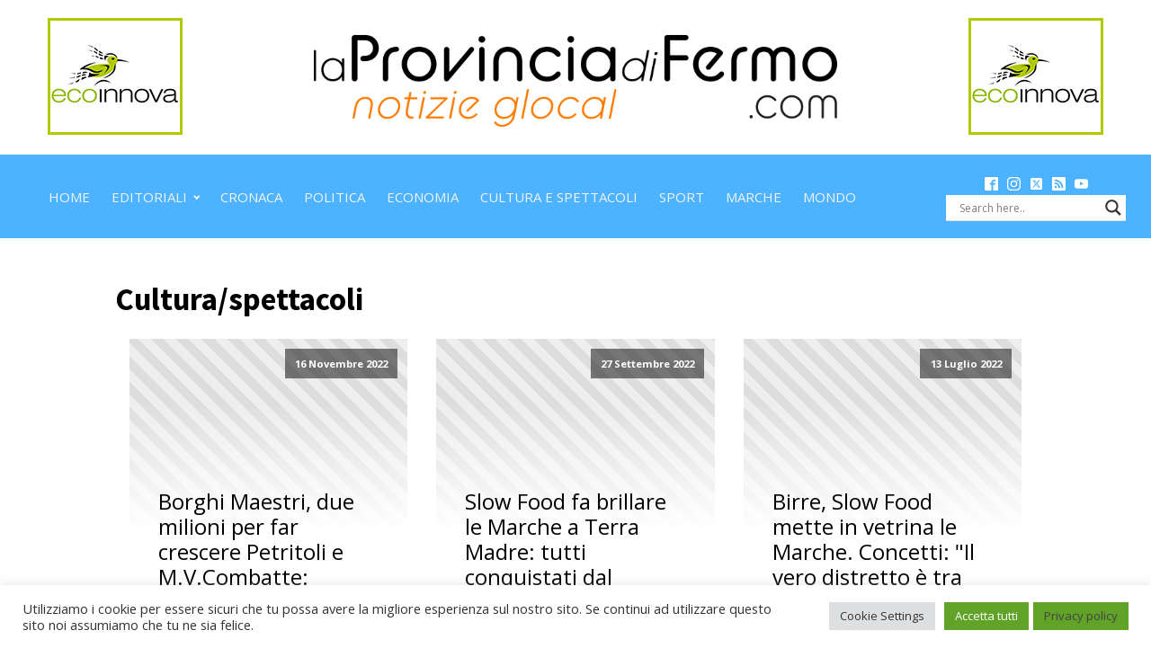

--- FILE ---
content_type: text/css;charset=UTF-8
request_url: https://www.laprovinciadifermo.com/tag/slow-food/page/2/?xlink=css&ver=6.9
body_size: 3516
content:
#section-107-150 > .ct-section-inner-wrap{padding-top:0;padding-bottom:17px;align-items:center}#section-107-150{text-align:left}#section-100-150 > .ct-section-inner-wrap{padding-top:0;padding-bottom:0}#section-100-150{background-color:#4db2ff}#div_block-56-150{width:100.00%;text-align:left;align-items:center;padding-bottom:0px;padding-top:0px}#div_block-83-150{width:20%;text-align:left;align-items:center;justify-content:center}#div_block-84-150{width:60.00%;text-align:left;align-items:center;justify-content:center}#div_block-85-150{width:20%;justify-content:center;text-align:left;align-items:center}#div_block-90-150{width:80%;text-align:left;align-items:center;justify-content:center;background-color:#4db2ff;padding-top:0px;padding-bottom:0px}#div_block-91-150{width:20.00%;flex-direction:column;display:flex;text-align:left;align-items:center;justify-content:center;background-color:#4db2ff}#div_block-4-254{width:100.00%}#div_block-36-254{width:50%}#div_block-37-254{width:50%}#div_block-39-254{width:50%}#div_block-40-254{width:50%}#div_block-102-150{width:20%;text-align:left;align-items:center}#div_block-103-150{width:80.00%;text-align:left;align-items:center}@media (max-width:991px){#new_columns-54-150> .ct-div-block{width:100% !important}}@media (max-width:991px){#new_columns-82-150> .ct-div-block{width:100% !important}}#new_columns-82-150{max-width:100%;padding-top:0px;padding-left:0px;padding-bottom:0px;margin-top:0px;margin-left:0px;margin-right:0px;margin-bottom:0px;padding-right:0px}@media (max-width:991px){#new_columns-89-150> .ct-div-block{width:100% !important}}@media (max-width:991px){#new_columns-3-254> .ct-div-block{width:100% !important}}@media (max-width:991px){#new_columns-35-254> .ct-div-block{width:100% !important}}@media (max-width:991px){#new_columns-38-254> .ct-div-block{width:100% !important}}@media (max-width:991px){#new_columns-101-150> .ct-div-block{width:100% !important}}#text_block-19-254{padding-left:10%;padding-right:10%;color:#6799b2;font-size:35px;font-family:'Source Sans Pro';font-weight:700}#text_block-81-150{background-color:#4db2ff;color:#ffffff;padding-top:0px;padding-bottom:10px}#image-88-150{width:80%}#image-104-150{margin-bottom:6px;opacity:0.7}#image-104-150:hover{opacity:1}#_nav_menu-92-150 .oxy-nav-menu-hamburger-line{background-color:#eff4fb}@media (max-width:1120px){#_nav_menu-92-150 .oxy-nav-menu-list{display:none}#_nav_menu-92-150 .oxy-menu-toggle{display:initial}#_nav_menu-92-150.oxy-nav-menu.oxy-nav-menu-open .oxy-nav-menu-list{display:initial}}#_nav_menu-92-150.oxy-nav-menu.oxy-nav-menu-open{background-color:#4db2ff;margin-top:0 !important;margin-right:0 !important;margin-left:0 !important;margin-bottom:0 !important}#_nav_menu-92-150.oxy-nav-menu.oxy-nav-menu-open .menu-item a{color:#ffffff;padding-top:12px;padding-bottom:12px;padding-left:12px;padding-right:12px}#_nav_menu-92-150 .oxy-nav-menu-hamburger-wrap{width:48px;height:48px}#_nav_menu-92-150 .oxy-nav-menu-hamburger{width:24px;height:19px}#_nav_menu-92-150 .oxy-nav-menu-hamburger-line{height:3px}#_nav_menu-92-150.oxy-nav-menu-open .oxy-nav-menu-hamburger .oxy-nav-menu-hamburger-line:first-child{top:8px}#_nav_menu-92-150.oxy-nav-menu-open .oxy-nav-menu-hamburger .oxy-nav-menu-hamburger-line:last-child{top:-8px}#_nav_menu-92-150{margin-left:-18px;padding-top:0px;padding-bottom:0px}#_nav_menu-92-150 .menu-item a{padding-top:12px;padding-left:12px;padding-right:12px;padding-bottom:12px;color:#eff4fb;font-size:15px;text-transform:uppercase;font-weight:400}#_nav_menu-92-150.oxy-nav-menu:not(.oxy-nav-menu-open) .sub-menu{background-color:#ffffff}#_nav_menu-92-150.oxy-nav-menu:not(.oxy-nav-menu-open) .sub-menu .menu-item a{border:0;padding-top:12px;padding-bottom:12px}#_nav_menu-92-150 .menu-item:focus-within a,#_nav_menu-92-150 .menu-item:hover a{background-color:#eff4fb;color:#566d8f}#_nav_menu-92-150.oxy-nav-menu:not(.oxy-nav-menu-open) .sub-menu .menu-item a:hover{border:0;padding-top:12px;padding-bottom:12px;background-color:#eff4fb}#_nav_menu-105-150 .oxy-nav-menu-hamburger-line{background-color:rgba(255,255,255,0.5)}@media (max-width:1120px){#_nav_menu-105-150 .oxy-nav-menu-list{display:none}#_nav_menu-105-150 .oxy-menu-toggle{display:initial}#_nav_menu-105-150.oxy-nav-menu.oxy-nav-menu-open .oxy-nav-menu-list{display:initial}}#_nav_menu-105-150.oxy-nav-menu.oxy-nav-menu-open{background-color:#566d8f;margin-top:0 !important;margin-right:0 !important;margin-left:0 !important;margin-bottom:0 !important}#_nav_menu-105-150.oxy-nav-menu.oxy-nav-menu-open .menu-item a{color:#ffffff;padding-top:6px;padding-bottom:6px;padding-left:24px;padding-right:24px}#_nav_menu-105-150 .oxy-nav-menu-hamburger-wrap{width:40px;height:40px;margin-top:10px;margin-bottom:10px}#_nav_menu-105-150 .oxy-nav-menu-hamburger{width:40px;height:32px}#_nav_menu-105-150 .oxy-nav-menu-hamburger-line{height:6px}#_nav_menu-105-150.oxy-nav-menu-open .oxy-nav-menu-hamburger .oxy-nav-menu-hamburger-line:first-child{top:13px}#_nav_menu-105-150.oxy-nav-menu-open .oxy-nav-menu-hamburger .oxy-nav-menu-hamburger-line:last-child{top:-13px}#_nav_menu-105-150{font-family:'Source Sans Pro'}#_nav_menu-105-150 .oxy-nav-menu-list{flex-direction:row}#_nav_menu-105-150 .menu-item a{padding-top:6px;padding-left:24px;padding-right:24px;padding-bottom:6px;font-size:12px;color:rgba(255,255,255,0.5);font-weight:400;letter-spacing:1px;text-transform:uppercase}#_nav_menu-105-150 .current-menu-item a{color:#eff4fb}#_nav_menu-105-150.oxy-nav-menu:not(.oxy-nav-menu-open) .sub-menu .menu-item a{border:0;padding-top:6px;padding-bottom:6px}#_nav_menu-105-150 .menu-item:focus-within a,#_nav_menu-105-150 .menu-item:hover a{color:#ffffff}#_nav_menu-105-150.oxy-nav-menu:not(.oxy-nav-menu-open) .sub-menu .menu-item a:hover{border:0;padding-top:6px;padding-bottom:6px}#_social_icons-93-150.oxy-social-icons{flex-direction:row;margin-right:-10px;margin-bottom:-10px}#_social_icons-93-150.oxy-social-icons a{font-size:15px;margin-right:10px;margin-bottom:10px;blank}#_social_icons-93-150.oxy-social-icons a svg{width:1em;height:1em;color:#ffffff}#_social_icons-93-150{padding-top:5px;padding-bottom:5px}#_posts_grid-2-254{padding-left:10%;padding-right:10%}#_posts_grid-2-254 .oxy-posts{display:flex;flex-direction:row;flex-wrap:wrap}#_posts_grid-2-254 .oxy-post{display:flex;flex-direction:column;width:33.33%;padding:1em}#_posts_grid-2-254 .oxy-post-image{position:relative;background-color:grey;background-image:repeating-linear-gradient( 45deg,#eee,#eee 10px,#ddd 10px,#ddd 20px);width:100%}#_posts_grid-2-254 .oxy-post-image-fixed-ratio{padding-bottom:70%;background-size:cover;background-position:center center}#_posts_grid-2-254 .oxy-post-image-date-overlay{position:absolute;top:1em;right:1em;font-size:.7em;color:white;background-color:rgba(0,0,0,0.5);padding:.7em 1em;font-weight:bold;-webkit-font-smoothing:antialiased}#_posts_grid-2-254 .oxy-post-wrap{background-image:linear-gradient(rgba(255,255,255,0),rgba(255,255,255,1) 150px);padding:2em;padding-top:100px;align-self:stretch;margin-top:-150px;z-index:1;display:flex;flex-direction:column;align-items:left;text-align:left}#_posts_grid-2-254 .oxy-post-title{font-size:1.5em;line-height:1.2em}#_posts_grid-2-254 .oxy-post-meta{margin-top:0.5em;font-size:.8em;display:flex;flex-direction:row;justify-content:center}#_posts_grid-2-254 .oxy-post-meta-item::after{content:"\00b7";margin-right:.5em;margin-left:.5em}#_posts_grid-2-254 .oxy-post-meta-item:last-child::after{content:"";display:none}#_posts_grid-2-254 .oxy-post-content{margin-top:1em;margin-bottom:1em}#_posts_grid-2-254 .oxy-post-content p{margin:0}@media (max-width:1120px){#_posts_grid-2-254 .oxy-post-meta{display:none}}#_posts_grid-2-254 .oxy-read-more{font-size:0.8em;color:white;background-color:black;text-decoration:none;padding:0.75em 1.5em;line-height:1;border-radius:3px;display:inline-block}#_posts_grid-2-254 .oxy-easy-posts-pages{text-align:center}#_posts_grid-2-254 .oxy-read-more:hover{text-decoration:none}@media (max-width:1120px){#_posts_grid-2-254 .oxy-post{width:50% !important}}@media (max-width:767px){#_posts_grid-2-254 .oxy-post{width:100% !important}}.ct-section{width:100%;background-size:cover;background-repeat:repeat}.ct-section>.ct-section-inner-wrap{display:flex;flex-direction:column;align-items:flex-start}.ct-div-block{display:flex;flex-wrap:nowrap;flex-direction:column;align-items:flex-start}.ct-new-columns{display:flex;width:100%;flex-direction:row;align-items:stretch;justify-content:center;flex-wrap:wrap}.ct-link-text{display:inline-block}.ct-link{display:flex;flex-wrap:wrap;text-align:center;text-decoration:none;flex-direction:column;align-items:center;justify-content:center}.ct-link-button{display:inline-block;text-align:center;text-decoration:none}.ct-link-button{background-color:#1e73be;border:1px solid #1e73be;color:#ffffff;padding:10px 16px}.ct-image{max-width:100%}.ct-fancy-icon>svg{width:55px;height:55px}.ct-inner-content{width:100%}.ct-slide{display:flex;flex-wrap:wrap;text-align:center;flex-direction:column;align-items:center;justify-content:center}.ct-nestable-shortcode{display:flex;flex-wrap:nowrap;flex-direction:column;align-items:flex-start}.oxy-comments{width:100%;text-align:left}.oxy-comment-form{width:100%}.oxy-login-form{width:100%}.oxy-search-form{width:100%}.oxy-tabs-contents{display:flex;width:100%;flex-wrap:nowrap;flex-direction:column;align-items:flex-start}.oxy-tab{display:flex;flex-wrap:nowrap;flex-direction:column;align-items:flex-start}.oxy-tab-content{display:flex;width:100%;flex-wrap:nowrap;flex-direction:column;align-items:flex-start}.oxy-testimonial{width:100%}.oxy-icon-box{width:100%}.oxy-pricing-box{width:100%}.oxy-posts-grid{width:100%}.oxy-gallery{width:100%}.ct-slider{width:100%}.oxy-tabs{display:flex;flex-wrap:nowrap;flex-direction:row;align-items:stretch}.ct-modal{flex-direction:column;align-items:flex-start}.ct-span{display:inline-block;text-decoration:inherit}.ct-widget{width:100%}.oxy-dynamic-list{width:100%}@media screen and (-ms-high-contrast:active),(-ms-high-contrast:none){.ct-div-block,.oxy-post-content,.ct-text-block,.ct-headline,.oxy-rich-text,.ct-link-text{max-width:100%}img{flex-shrink:0}body *{min-height:1px}}.oxy-testimonial{flex-direction:row;align-items:center}.oxy-testimonial .oxy-testimonial-photo-wrap{order:1}.oxy-testimonial .oxy-testimonial-photo{width:125px;height:125px;margin-right:20px}.oxy-testimonial .oxy-testimonial-photo-wrap,.oxy-testimonial .oxy-testimonial-author-wrap,.oxy-testimonial .oxy-testimonial-content-wrap{align-items:flex-start;text-align:left}.oxy-testimonial .oxy-testimonial-text{margin-bottom:8px;font-size:21px;line-height:1.4;-webkit-font-smoothing:subpixel-antialiased}.oxy-testimonial .oxy-testimonial-author{font-size:18px;-webkit-font-smoothing:subpixel-antialiased}.oxy-testimonial .oxy-testimonial-author-info{font-size:12px;-webkit-font-smoothing:subpixel-antialiased}.oxy-icon-box{text-align:left;flex-direction:column}.oxy-icon-box .oxy-icon-box-icon{margin-bottom:12px;align-self:flex-start} .oxy-icon-box .oxy-icon-box-heading{font-size:21px;margin-bottom:12px} .oxy-icon-box .oxy-icon-box-text{font-size:16px;margin-bottom:12px;align-self:flex-start}.oxy-icon-box .oxy-icon-box-link{margin-top:20px} .oxy-pricing-box .oxy-pricing-box-section{padding-top:20px;padding-left:20px;padding-right:20px;padding-bottom:20px;text-align:center}.oxy-pricing-box .oxy-pricing-box-section.oxy-pricing-box-price{justify-content:center}.oxy-pricing-box .oxy-pricing-box-section.oxy-pricing-box-graphic{justify-content:center}.oxy-pricing-box .oxy-pricing-box-title-title{font-size:48px}.oxy-pricing-box .oxy-pricing-box-title-subtitle{font-size:24px}.oxy-pricing-box .oxy-pricing-box-section.oxy-pricing-box-price{flex-direction:row}.oxy-pricing-box .oxy-pricing-box-currency{font-size:28px}.oxy-pricing-box .oxy-pricing-box-amount-main{font-size:80px;line-height:0.7}.oxy-pricing-box .oxy-pricing-box-amount-decimal{font-size:13px}.oxy-pricing-box .oxy-pricing-box-term{font-size:16px}.oxy-pricing-box .oxy-pricing-box-sale-price{font-size:12px;color:rgba(0,0,0,0.5);margin-bottom:20px} .oxy-pricing-box .oxy-pricing-box-section.oxy-pricing-box-content{font-size:16px;color:rgba(0,0,0,0.5)} .oxy-pricing-box .oxy-pricing-box-section.oxy-pricing-box-cta{justify-content:center}.oxy-progress-bar .oxy-progress-bar-background{background-color:#000000;background-image:linear-gradient(-45deg,rgba(255,255,255,.12) 25%,transparent 25%,transparent 50%,rgba(255,255,255,.12) 50%,rgba(255,255,255,.12) 75%,transparent 75%,transparent);animation:none 0s paused}.oxy-progress-bar .oxy-progress-bar-progress-wrap{width:85%}.oxy-progress-bar .oxy-progress-bar-progress{background-color:#66aaff;padding:40px;animation:none 0s paused,none 0s paused;background-image:linear-gradient(-45deg,rgba(255,255,255,.12) 25%,transparent 25%,transparent 50%,rgba(255,255,255,.12) 50%,rgba(255,255,255,.12) 75%,transparent 75%,transparent)}.oxy-progress-bar .oxy-progress-bar-overlay-text{font-size:30px;font-weight:900;-webkit-font-smoothing:subpixel-antialiased}.oxy-progress-bar .oxy-progress-bar-overlay-percent{font-size:12px}.ct-slider .unslider-nav ol li{border-color:#ffffff}.ct-slider .unslider-nav ol li.unslider-active{background-color:#ffffff}.ct-slider .ct-slide{padding:0px}.oxy-superbox .oxy-superbox-secondary,.oxy-superbox .oxy-superbox-primary{transition-duration:0.5s}.oxy-shape-divider{width:0px;height:0px}.oxy_shape_divider svg{width:100%}.oxy-pro-menu .oxy-pro-menu-container:not(.oxy-pro-menu-open-container):not(.oxy-pro-menu-off-canvas-container) .sub-menu{box-shadow:px px px px }.oxy-pro-menu .oxy-pro-menu-show-dropdown .oxy-pro-menu-list .menu-item-has-children > a svg{transition-duration:0.4s}.oxy-pro-menu .oxy-pro-menu-show-dropdown .oxy-pro-menu-list .menu-item-has-children > a div{margin-left:0px}.oxy-pro-menu .oxy-pro-menu-mobile-open-icon svg{width:30px;height:30px}.oxy-pro-menu .oxy-pro-menu-mobile-open-icon{padding-top:15px;padding-right:15px;padding-bottom:15px;padding-left:15px}.oxy-pro-menu .oxy-pro-menu-mobile-open-icon,.oxy-pro-menu .oxy-pro-menu-mobile-open-icon svg{transition-duration:0.4s}.oxy-pro-menu .oxy-pro-menu-mobile-close-icon{top:20px;left:20px}.oxy-pro-menu .oxy-pro-menu-mobile-close-icon svg{width:24px;height:24px}.oxy-pro-menu .oxy-pro-menu-mobile-close-icon,.oxy-pro-menu .oxy-pro-menu-mobile-close-icon svg{transition-duration:0.4s}.oxy-pro-menu .oxy-pro-menu-container.oxy-pro-menu-off-canvas-container,.oxy-pro-menu .oxy-pro-menu-container.oxy-pro-menu-open-container{background-color:#ffffff}.oxy-pro-menu .oxy-pro-menu-off-canvas-container,.oxy-pro-menu .oxy-pro-menu-open-container{background-image:url()}.oxy-pro-menu .oxy-pro-menu-off-canvas-container .oxy-pro-menu-list .menu-item-has-children > a svg,.oxy-pro-menu .oxy-pro-menu-open-container .oxy-pro-menu-list .menu-item-has-children > a svg{font-size:24px}.oxy-pro-menu .oxy-pro-menu-dropdown-links-toggle.oxy-pro-menu-open-container .menu-item-has-children ul,.oxy-pro-menu .oxy-pro-menu-dropdown-links-toggle.oxy-pro-menu-off-canvas-container .menu-item-has-children ul{background-color:rgba(0,0,0,0.2);border-top-style:solid}.oxy-pro-menu .oxy-pro-menu-container:not(.oxy-pro-menu-open-container):not(.oxy-pro-menu-off-canvas-container) .oxy-pro-menu-list{flex-direction:row}.oxy-pro-menu .oxy-pro-menu-container .menu-item a{text-align:left;justify-content:flex-start}.oxy-pro-menu .oxy-pro-menu-container.oxy-pro-menu-open-container .menu-item,.oxy-pro-menu .oxy-pro-menu-container.oxy-pro-menu-off-canvas-container .menu-item{align-items:flex-start}.oxy-pro-menu .oxy-pro-menu-off-canvas-container{top:0;bottom:0;right:auto;left:0}.oxy-pro-menu .oxy-pro-menu-container.oxy-pro-menu-open-container .oxy-pro-menu-list .menu-item a,.oxy-pro-menu .oxy-pro-menu-container.oxy-pro-menu-off-canvas-container .oxy-pro-menu-list .menu-item a{text-align:left;justify-content:flex-start}.oxy-site-navigation{--oxynav-brand-color:#4831B0;--oxynav-neutral-color:#FFFFFF;--oxynav-activehover-color:#EFEDF4;--oxynav-background-color:#4831B0;--oxynav-border-radius:0px;--oxynav-other-spacing:8px;--oxynav-transition-duration:0.3s;--oxynav-transition-timing-function:cubic-bezier(.84,.05,.31,.93)}.oxy-site-navigation .oxy-site-navigation__mobile-close-wrapper{text-align:left}.oxy-site-navigation > ul{left:0}.oxy-site-navigation{--oxynav-animation-name:none}.oxy-site-navigation > ul:not(.open) > li[data-cta='true']:nth-last-child(1){background-color:var(--oxynav-brand-color);transition:var(--oxynav-transition-duration);margin-left:var(--oxynav-other-spacing);border:none}.oxy-site-navigation > ul:not(.open) > li[data-cta='true']:nth-last-child(2){background:transparent;border:1px solid currentColor;transition:var(--oxynav-transition-duration);margin-left:var(--oxynav-other-spacing)}.oxy-site-navigation > ul:not(.open) > li[data-cta='true']:nth-last-child(2):not(:hover) > img{filter:invert(0) !important}.oxy-site-navigation > ul:not(.open) > li[data-cta='true']:hover{background-color:var(--oxynav-activehover-color)}.oxy-site-navigation > ul:not(.open) > li[data-cta='true']:nth-last-child(1) > a{color:var(--oxynav-neutral-color)}.oxy-site-navigation > ul:not(.open) > li[data-cta='true']:nth-last-child(2) > a{color:var(--oxynav-brand-color)}.oxy-site-navigation > ul:not(.open) > li[data-cta='true']:hover > a{color:var(--oxynav-brand-color)}.oxy-site-navigation > ul:not(.open) > li[data-cta='true']:nth-last-child(1) > a::after{color:var(--oxynav-neutral-color)}.oxy-site-navigation > ul:not(.open) > li[data-cta='true']:nth-last-child(2) > a::after{color:var(--oxynav-brand-color)}.oxy-site-navigation > ul:not(.open) > li[data-cta='true']:hover > a::after{color:var(--oxynav-brand-color)}.oxy-site-navigation > ul:not(.open) > li[data-cta='true'] > ul{display:none}.oxy-site-navigation > ul:not(.open) > li[data-cta='true'] > button,.oxy-site-navigation > ul:not(.open) > li[data-cta='true'] > ul{display:none}.ct-section-inner-wrap,.oxy-header-container{max-width:1120px}body{font-family:'Open Sans'}body{line-height:1.6;font-size:16px;font-weight:400;color:#404040}.oxy-nav-menu-hamburger-line{background-color:#404040}h1,h2,h3,h4,h5,h6{font-family:'Source Sans Pro';font-size:36px;font-weight:700}h2,h3,h4,h5,h6{font-size:30px}h3,h4,h5,h6{font-size:24px}h4,h5,h6{font-size:20px}h5,h6{font-size:18px}h6{font-size:16px}a{color:#000000;text-decoration:none}a:hover{text-decoration:none}.ct-link-text{text-decoration:}.ct-link{text-decoration:}.ct-link-button{border-radius:3px}.ct-section-inner-wrap{padding-top:75px;padding-right:20px;padding-bottom:75px;padding-left:20px}.ct-new-columns > .ct-div-block{padding-top:20px;padding-right:20px;padding-bottom:20px;padding-left:20px}.oxy-header-container{padding-right:20px;padding-left:20px}@media (max-width:992px){.ct-columns-inner-wrap{display:block !important}.ct-columns-inner-wrap:after{display:table;clear:both;content:""}.ct-column{width:100% !important;margin:0 !important}.ct-columns-inner-wrap{margin:0 !important}}.saas-logo:hover{opacity:1}.saas-logo{padding-top:10px;padding-bottom:10px;opacity:0.7;transition-duration:0.2s;transition-timing-function:ease;transition-property:all}@media (max-width:1120px){.saas-logo{}}.atomic-logo:hover{opacity:1}.atomic-logo{opacity:0.7}.atomic-footer-1-column{}.atomic-footer-1-column:not(.ct-section):not(.oxy-easy-posts),.atomic-footer-1-column.oxy-easy-posts .oxy-posts,.atomic-footer-1-column.ct-section .ct-section-inner-wrap{display:flex;flex-direction:column;justify-content:center}@media (max-width:767px){.atomic-footer-1-column{text-align:center}.atomic-footer-1-column:not(.ct-section):not(.oxy-easy-posts),.atomic-footer-1-column.oxy-easy-posts .oxy-posts,.atomic-footer-1-column.ct-section .ct-section-inner-wrap{display:flex;flex-direction:column;align-items:center}}.atomic-small-button-outline:hover{color:#6799b2}.atomic-small-button-outline{font-weight:700;color:#65bec2;font-size:14px;line-height:1.1;letter-spacing:0.5px;text-align:center;border-top-style:solid;border-right-style:solid;border-bottom-style:solid;border-left-style:solid;border-top-width:2px;border-right-width:2px;border-bottom-width:2px;border-left-width:2px;padding-top:8px;padding-bottom:9px;padding-left:18px;padding-right:18px}.atomic-small-button:hover{background-color:#6799b2}.atomic-small-button{background-color:#65bec2;font-size:14px;font-weight:700;color:#ffffff;padding-right:18px;padding-top:10px;padding-bottom:10px;line-height:1.2;letter-spacing:1px;-webkit-font-smoothing:antialiased;-moz-osx-font-smoothing:grayscale;text-align:center;padding-left:18px}.atomic-header-9-wrapper{text-align:center;margin-right:36px}.atomic-header-9-wrapper:not(.ct-section):not(.oxy-easy-posts),.atomic-header-9-wrapper.oxy-easy-posts .oxy-posts,.atomic-header-9-wrapper.ct-section .ct-section-inner-wrap{display:flex;flex-direction:row;align-items:center;justify-content:center}@media (max-width:1120px){.atomic-header-9-wrapper{padding-top:12px;padding-bottom:12px}}@media (max-width:767px){.atomic-header-9-wrapper{}}.atomic-header-9-icon{background-color:#eff4fb;border:1px solid #eff4fb;padding:16px;color:#566d8f}.atomic-header-9-icon >svg{width:24px;height:24px}.atomic-header-9-icon{margin-right:12px}.atomic-header-9-text{color:#999999;font-weight:400;line-height:1.4;text-align:left;font-size:16px}.oxy-stock-content-styles{}